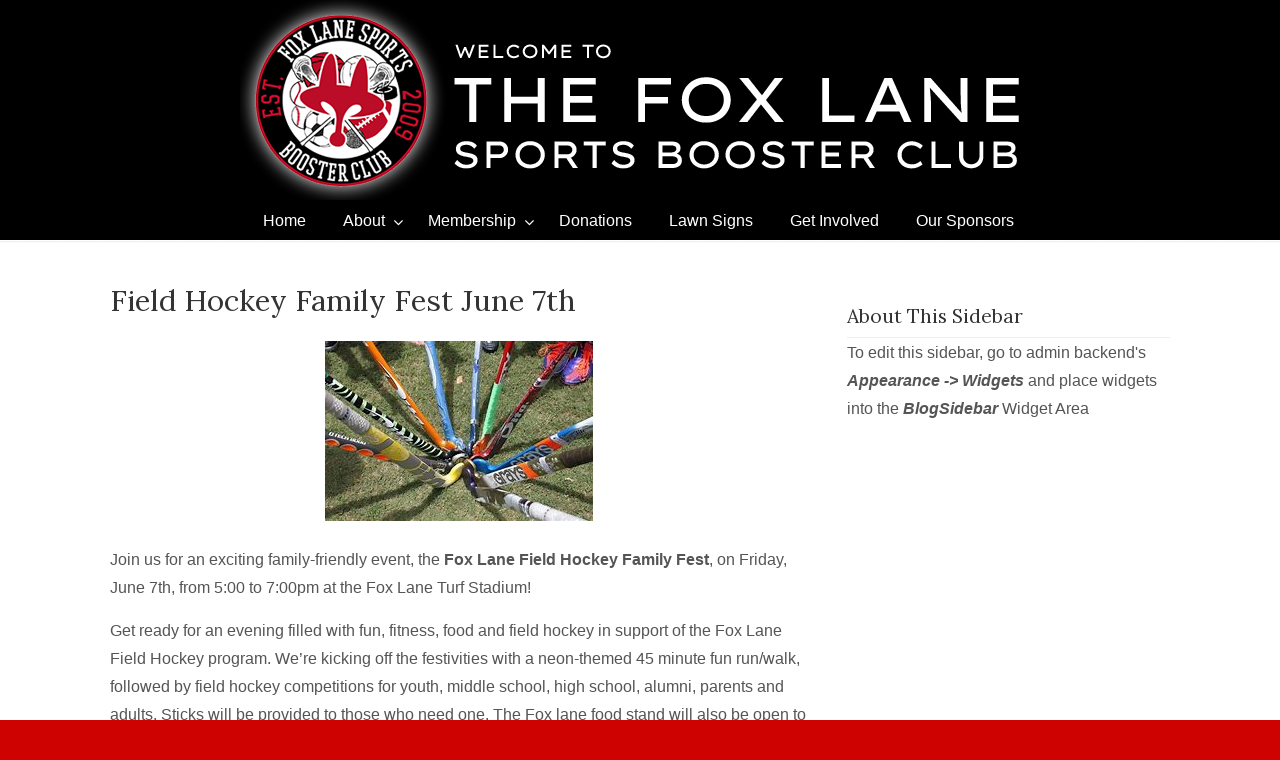

--- FILE ---
content_type: text/css
request_url: https://foxlanesportsboostersclub.com/wp-content/themes/u-design-child/style.css?ver=3.4.15.1605112517
body_size: 13
content:
/*
Theme Name: U-Design Child
Theme URI: http://themeforest.net/item/udesign-wordpress-theme/253220?ref=internq7
Description: Child Theme for U-Design
Author: Andon
Author URI: http://themeforest.net/user/internq7/portfolio?ref=internq7
Template: u-design
Version: 1.0.0
*/

/**** BEGIN ADDING YOUR CUSTOM CSS CODE BELOW: ****/





